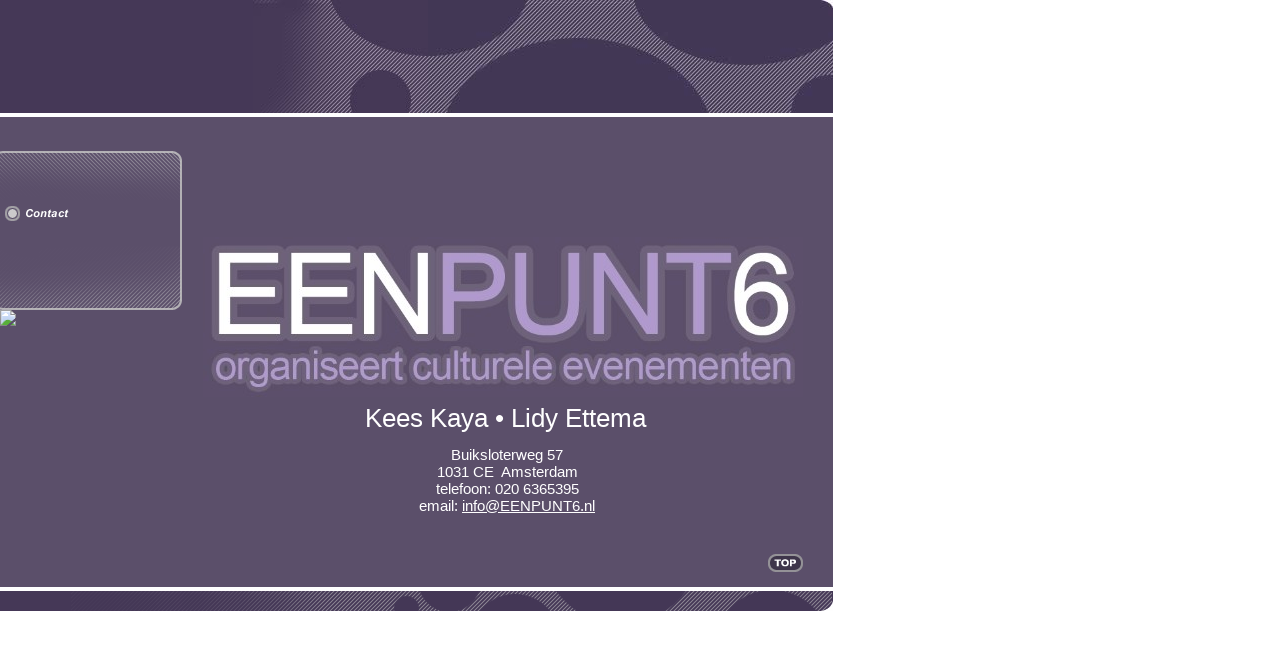

--- FILE ---
content_type: text/html
request_url: http://onepoint6.eu/
body_size: 8911
content:
<!DOCTYPE html PUBLIC "-//W3C//DTD HTML 4.01 Transitional//EN" "http://www.w3.org/TR/html4/loose.dtd">
<html><head><META http-equiv="Content-Type" content="text/html; charset=UTF-8"><title>Contact</title><meta http-equiv="X-UA-Compatible" content="IE=EmulateIE7" /><meta name="description" content="organisatie culturele evenementen"><meta name="Keywords" content="theater, cultuur, muziek, opera, toneel, "><meta http-equiv="imagetoolbar" content="false"><link rel="stylesheet" href="designs/design602/color1/css/design602.css" type="text/css"><meta http-equiv="imagetoolbar" content="false"><link rel="stylesheet" href="garbage/86/869380/custom.css" type="text/css"></head><body leftmargin="0" topmargin="0" marginwidth="0" marginheight="0"><div id="body"><script src="js/mm.js" language="JavaScript" type="text/javascript"></script><a name="top" id="top"></a><table width="762" border="0" cellspacing="0" cellpadding="0"><tr valign="top"><td colspan="2" height="113"><table width="100%" border="0" cellspacing="0" cellpadding="0" height="113"><tr><td width="182" valign="top" class="bg2"><table width="128" border="0" cellspacing="0" cellpadding="0" height="92"><tr><td valign="bottom" align="right"><img src="images/i.gif"></td></tr></table></td><td align="right" valign="top" class="bg2"><table width="580" border="0" cellspacing="0" cellpadding="0" height="113"><tr><td width="175"><img src="designs/design602/color1/images/keyv_left.jpg" alt="" width="175" height="113"></td><td align="right" width="405"><img src="designs/design602/color1/keyvisuals/keyv0.jpg" alt="" width="405" height="113"></td></tr></table></td></tr></table></td></tr><tr><td colspan="2" height="4"><img src="designs/design602/color1/images/i.gif" alt="" width="1" height="4"></td></tr><tr><td class="bg3" height="34"><img src="designs/design602/color1/images/i.gif" alt="" width="182" height="34"></td><td class="bg3" valign="top"><img src="garbage/86/869380/slogan_602_1_0.png" alt="" width="580" height="34"></td></tr><tr><td width="182" class="bg3" valign="top"><table width="182" border="0" cellspacing="0" cellpadding="0"><tr><td valign="top"><table border="0" cellspacing="0" cellpadding="0"><tr><td valign="top"><img src="designs/design602/color1/images/menu_top.gif" alt="" width="100%" height="49"></td></tr><tr><td height="10" valign="bottom"><img border="0" src="garbage/86/869380/tree/8306015_1266192948c.png" alt="Contact" title="Contact" name="menuimg8306015_1266192948"></td></tr><tr><td valign="top"><img src="designs/design602/color1/images/menu_bot.gif" alt="" width="100%" height="83"></td></tr></table><div id="vcounter" style='overflow: hidden; font-family:Arial, Helvetica, sans-serif'><img src="http://www.livepages.de/activities/i?p=836431" width="1"/>
</div><script type="text/javascript">if (typeof document.all != 'undefined') {var counter = document.getElementById('vcounter');if (counter) var tdAboveCounter = counter.parentNode;if (tdAboveCounter) var tdAboveCounterWidth = tdAboveCounter.getAttribute("width");if (tdAboveCounterWidth) counter.style.width = tdAboveCounterWidth;}</script></td></tr></table></td><td valign="top" class="bg3"><table width="100%" border="0" cellspacing="0" cellpadding="0"><tr><td width="21" height="20"><img src="designs/design602/color1/images/i.gif" width="21" height="20"></td><td width="529"><img src="designs/design602/color1/images/i.gif" alt="" width="529" height="1"></td><td width="30"><img src="designs/design602/color1/images/i.gif" alt="" width="30" height="1"></td></tr><tr><td><img src="designs/design602/color1/images/i.gif" alt="" width="1" height="1"></td><td valign="top"><table width="100%" border="0" cellpadding="0" cellspacing="0"><tr><td background="" width="100%"><div align="left"><p>&nbsp;</p><p><span style="background-color: #5b4f6a">&nbsp;</span></p><p style="text-align: left; margin: 0cm 0cm 0pt; mso-layout-grid-align: none" class="MsoNormal"><span style="background-color: #5b4f6a"><span style="font-family: Arial,Helvetica,sans-serif"><span style="display: none" id="1252267187593S">&nbsp;</span>&nbsp;</span></span>&nbsp;</p><p>&nbsp;</p><p style="text-align: left; margin: 0cm 0cm 0pt; mso-layout-grid-align: none" class="MsoNormal">&nbsp;</p><p><img id="12057418" title="" border="0" hspace="0" alt="" width="600" height="160" src="garbage/86/869380/12057418.JPG"></p><p style="text-align: center">&nbsp;&nbsp;<span style="font-size: 26px"><span><span style="font-family: Arial,Helvetica,sans-serif"><span><span style="font-family: Arial,Helvetica,sans-serif"><span style="background-color: #5b4f6a"><span style="color: #ffffff">Kees Kaya <span>&bull;</span> Lidy Ettema</span></span></span></span></span></span></span></p><p style="text-align: center; margin: 0cm 0cm 0pt; mso-layout-grid-align: none" class="MsoNormal">&nbsp;&nbsp;</p><p style="text-align: center; margin: 0cm 0cm 0pt; mso-layout-grid-align: none" class="MsoNormal"><span style="font-size: 24px"><span><span style="font-family: Arial,Helvetica,sans-serif"><span style="font-size: 15px"><span style="font-family: Arial,Helvetica,sans-serif"><span style="background-color: #5b4f6a"><span style="color: #ffffff">&nbsp; Buiksloterweg 57 </span></span></span></span></span></span></span></p><p style="text-align: center; margin: 0cm 0cm 0pt; mso-layout-grid-align: none" class="MsoNormal"><span style="font-size: 15px"><span style="font-family: Arial,Helvetica,sans-serif"><span style="background-color: #5b4f6a"><span style="color: #ffffff">&nbsp; 1031 CE<span style="mso-spacerun: yes">&nbsp; </span>Amsterdam</span></span></span></span></p><p style="text-align: center; margin: 0cm 0cm 0pt; mso-layout-grid-align: none" class="MsoNormal"><span style="font-size: 15px"><span style="font-family: Arial,Helvetica,sans-serif"><span style="background-color: #5b4f6a"><span style="color: #ffffff">&nbsp; telefoon: 020 6365395</span></span></span></span></p><p style="text-align: center; margin: 0cm 0cm 0pt; mso-layout-grid-align: none" class="MsoNormal"><span style="font-size: 15px"><span style="font-family: Arial,Helvetica,sans-serif"><span style="background-color: #5b4f6a"><span style="color: #ffffff">&nbsp; email: </span></span></span></span><span><span style="font-family: Tahoma,sans-serif"><span style="color: #ffffff"><span style="background-color: #5b4f6a"><a href="mailto:info@EENPUNT6.nl"><span style="font-size: 15px"><span><span><span style="font-family: Arial,Helvetica,sans-serif"><span style="background-color: #5b4f6a"><span style="color: #ffffff"><u>info@EENPUNT6.nl</u></span></span></span></span></span></span></a></span></span></span></span></p><p style="text-align: center">&nbsp;</p></div></td></tr><tr><td valign="top" background=""><img src="designs/design602/color1/images/i.gif" width="462" height="1" alt=""/></td></tr></table></td><td><img src="designs/design602/color1/images/i.gif" alt="" width="1" height="1"></td></tr><tr><td height="20"><img src="designs/design602/color1/images/i.gif" alt="" width="1" height="20"></td><td><img src="designs/design602/color1/images/i.gif" alt="" width="1" height="1"></td><td><img src="designs/design602/color1/images/i.gif" alt="" width="1" height="1"></td></tr></table></td></tr><tr><td class="bg3" height="24"><img src="designs/design602/color1/images/i.gif" alt="" width="1" height="24"></td><td class="bg3" valign="top" align="right"><table width="100%" border="0" cellspacing="0" cellpadding="0"><tr><td width="21" height="1"><img src="designs/design602/color1/images/i.gif" width="21" height="1"></td><td width="529" colspan="2"><img src="designs/design602/color1/images/i.gif" alt="" width="529" height="1"></td><td width="30"><img src="designs/design602/color1/images/i.gif" alt="" width="30" height="1"></td></tr><tr><td><img src="designs/design602/color1/images/i.gif" alt="" width="1" height="1"></td><td valign="top" align="left" class="bot"></td><td valign="top" align="right"><table border="0" cellspacing="0" cellpadding="0"><tr><td width="30"><img src="designs/design602/color1/images/i.gif" alt="" width="30" height="1"></td><td><a href="#top"><img src="designs/design602/color1/images/Top.gif" alt="Top" width="35" height="18" border="0"></a></td></tr></table></td><td><img src="designs/design602/color1/images/i.gif" alt="" width="1" height="1"></td></tr><tr><td height="15"><img src="designs/design602/color1/images/i.gif" alt="" width="1" height="15"></td><td colspan="2"><img src="designs/design602/color1/images/i.gif" alt="" width="1" height="1"></td><td><img src="designs/design602/color1/images/i.gif" alt="" width="1" height="1"></td></tr></table></td></tr><tr><td colspan="2" height="4"><img src="designs/design602/color1/images/i.gif" alt="" width="1" height="4"></td></tr><tr valign="bottom" align="right"><td colspan="2" class="bg2" height="20"><img src="designs/design602/color1/images/bottom.gif" alt="" width="762" height="20"></td></tr></table></div></body></html>

--- FILE ---
content_type: text/css
request_url: http://onepoint6.eu/designs/design602/color1/css/design602.css
body_size: 263
content:
/* p,td { font-size:12px;font-weight:normal;color:#FFFFFF; } */
/* .bot { font-size:10px;font-weight:normal;color:#FFFFFF; } */
.bg1 { background-color:#FFFFFF }.bg2 { background-color:#453857 }
.bg3 { background-color:#5B4F6A }
.bg4 { background-color:#909090 }


--- FILE ---
content_type: text/css
request_url: http://onepoint6.eu/garbage/86/869380/custom.css
body_size: 1031
content:
html {
    overflow:auto;
}
body {
    background: #FFFFFF;
    padding: 0;
    margin: 0;
}
* html body { height: 100%; width: 100%; overflow:auto; }
#body {
    font-family: Arial, Helvetica, sans-serif;
    font-size: 6px;
    text-align: left;
    color: #FFFFFF;
    display: table;
    background: #FFFFFF;
}
* html #body { height: 100%; width: 100%; overflow:auto; }
#body td {font-size: 6px;font-family: Arial, Helvetica, sans-serif;color: #FFFFFF;}
#body p {font-size: 6px;color: #FFFFFF;}
#body .bot, #body .bot td, #body .bot p{
color: #FFFFFF
}
a, a:visited, a.pager, a.pager:visited {
    color: #ffffff;
    text-decoration: underline;
}
a:hover, a.pager:hover {
    text-decoration: underline;
}
#body .sitemapTable a, #body .sitemapTable a:visited {
text-decoration: underline;
}
object.videoObject {display: none;}*+html object.videoObject {display: block;}* html object.videoObject {display: block;}embed.videoEmbed {display: block;}*+html embed.videoEmbed {display: none;}* html embed.videoEmbed {display: none;}